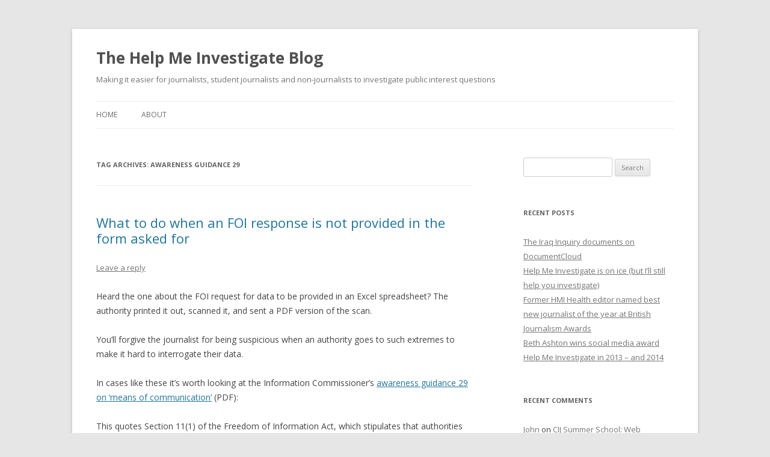

--- FILE ---
content_type: text/html; charset=UTF-8
request_url: http://helpmeinvestigate.com/blog/tag/awarenessguidance29/
body_size: 6582
content:
<!DOCTYPE html>
<!--[if IE 7]>
<html class="ie ie7" lang="en-US">
<![endif]-->
<!--[if IE 8]>
<html class="ie ie8" lang="en-US">
<![endif]-->
<!--[if !(IE 7) & !(IE 8)]><!-->
<html lang="en-US">
<!--<![endif]-->
<head>
<meta charset="UTF-8" />
<meta name="viewport" content="width=device-width" />
<title>awareness guidance 29 | The Help Me Investigate Blog</title>
<link rel="profile" href="http://gmpg.org/xfn/11" />
<link rel="pingback" href="http://helpmeinvestigate.com/blog/xmlrpc.php" />
<!--[if lt IE 9]>
<script src="http://helpmeinvestigate.com/blog/wp-content/themes/twentytwelve/js/html5.js" type="text/javascript"></script>
<![endif]-->
<link rel='dns-prefetch' href='//s0.wp.com' />
<link rel='dns-prefetch' href='//fonts.googleapis.com' />
<link rel='dns-prefetch' href='//s.w.org' />
<link href='https://fonts.gstatic.com' crossorigin rel='preconnect' />
<link rel="alternate" type="application/rss+xml" title="The Help Me Investigate Blog &raquo; Feed" href="http://helpmeinvestigate.com/blog/feed/" />
<link rel="alternate" type="application/rss+xml" title="The Help Me Investigate Blog &raquo; Comments Feed" href="http://helpmeinvestigate.com/blog/comments/feed/" />
<link rel="alternate" type="application/rss+xml" title="The Help Me Investigate Blog &raquo; awareness guidance 29 Tag Feed" href="http://helpmeinvestigate.com/blog/tag/awarenessguidance29/feed/" />
		<script type="text/javascript">
			window._wpemojiSettings = {"baseUrl":"https:\/\/s.w.org\/images\/core\/emoji\/2.2.1\/72x72\/","ext":".png","svgUrl":"https:\/\/s.w.org\/images\/core\/emoji\/2.2.1\/svg\/","svgExt":".svg","source":{"concatemoji":"http:\/\/helpmeinvestigate.com\/blog\/wp-includes\/js\/wp-emoji-release.min.js?ver=4.7.29"}};
			!function(t,a,e){var r,n,i,o=a.createElement("canvas"),l=o.getContext&&o.getContext("2d");function c(t){var e=a.createElement("script");e.src=t,e.defer=e.type="text/javascript",a.getElementsByTagName("head")[0].appendChild(e)}for(i=Array("flag","emoji4"),e.supports={everything:!0,everythingExceptFlag:!0},n=0;n<i.length;n++)e.supports[i[n]]=function(t){var e,a=String.fromCharCode;if(!l||!l.fillText)return!1;switch(l.clearRect(0,0,o.width,o.height),l.textBaseline="top",l.font="600 32px Arial",t){case"flag":return(l.fillText(a(55356,56826,55356,56819),0,0),o.toDataURL().length<3e3)?!1:(l.clearRect(0,0,o.width,o.height),l.fillText(a(55356,57331,65039,8205,55356,57096),0,0),e=o.toDataURL(),l.clearRect(0,0,o.width,o.height),l.fillText(a(55356,57331,55356,57096),0,0),e!==o.toDataURL());case"emoji4":return l.fillText(a(55357,56425,55356,57341,8205,55357,56507),0,0),e=o.toDataURL(),l.clearRect(0,0,o.width,o.height),l.fillText(a(55357,56425,55356,57341,55357,56507),0,0),e!==o.toDataURL()}return!1}(i[n]),e.supports.everything=e.supports.everything&&e.supports[i[n]],"flag"!==i[n]&&(e.supports.everythingExceptFlag=e.supports.everythingExceptFlag&&e.supports[i[n]]);e.supports.everythingExceptFlag=e.supports.everythingExceptFlag&&!e.supports.flag,e.DOMReady=!1,e.readyCallback=function(){e.DOMReady=!0},e.supports.everything||(r=function(){e.readyCallback()},a.addEventListener?(a.addEventListener("DOMContentLoaded",r,!1),t.addEventListener("load",r,!1)):(t.attachEvent("onload",r),a.attachEvent("onreadystatechange",function(){"complete"===a.readyState&&e.readyCallback()})),(r=e.source||{}).concatemoji?c(r.concatemoji):r.wpemoji&&r.twemoji&&(c(r.twemoji),c(r.wpemoji)))}(window,document,window._wpemojiSettings);
		</script>
		<style type="text/css">
img.wp-smiley,
img.emoji {
	display: inline !important;
	border: none !important;
	box-shadow: none !important;
	height: 1em !important;
	width: 1em !important;
	margin: 0 .07em !important;
	vertical-align: -0.1em !important;
	background: none !important;
	padding: 0 !important;
}
</style>
<link rel='stylesheet' id='ce_responsive-css'  href='http://helpmeinvestigate.com/blog/wp-content/plugins/simple-embed-code/css/video-container.css?ver=4.7.29' type='text/css' media='all' />
<link rel='stylesheet' id='twentytwelve-fonts-css'  href='https://fonts.googleapis.com/css?family=Open+Sans:400italic,700italic,400,700&#038;subset=latin,latin-ext' type='text/css' media='all' />
<link rel='stylesheet' id='twentytwelve-style-css'  href='http://helpmeinvestigate.com/blog/wp-content/themes/twentytwelve/style.css?ver=4.7.29' type='text/css' media='all' />
<!--[if lt IE 9]>
<link rel='stylesheet' id='twentytwelve-ie-css'  href='http://helpmeinvestigate.com/blog/wp-content/themes/twentytwelve/css/ie.css?ver=20121010' type='text/css' media='all' />
<![endif]-->
<link rel='stylesheet' id='jetpack_css-css'  href='http://helpmeinvestigate.com/blog/wp-content/plugins/jetpack/css/jetpack.css?ver=4.5.3' type='text/css' media='all' />
<script type='text/javascript' src='http://helpmeinvestigate.com/blog/wp-includes/js/swfobject.js?ver=2.2-20120417'></script>
<script type='text/javascript' src='http://helpmeinvestigate.com/blog/wp-content/plugins/audioboo-advanced/jquery.swfobject.1-1-1.min.js?ver=4.7.29'></script>
<script type='text/javascript' src='http://helpmeinvestigate.com/blog/wp-content/plugins/audioboo-advanced/jquery.audioboo.js?ver=4.7.29'></script>
<script type='text/javascript' src='http://helpmeinvestigate.com/blog/wp-includes/js/jquery/jquery.js?ver=1.12.4'></script>
<script type='text/javascript' src='http://helpmeinvestigate.com/blog/wp-includes/js/jquery/jquery-migrate.min.js?ver=1.4.1'></script>
<script type='text/javascript' src='http://helpmeinvestigate.com/blog/wp-content/plugins/google-analyticator/external-tracking.min.js?ver=6.5.0'></script>
<link rel='https://api.w.org/' href='http://helpmeinvestigate.com/blog/wp-json/' />
<link rel="EditURI" type="application/rsd+xml" title="RSD" href="http://helpmeinvestigate.com/blog/xmlrpc.php?rsd" />
<link rel="wlwmanifest" type="application/wlwmanifest+xml" href="http://helpmeinvestigate.com/blog/wp-includes/wlwmanifest.xml" /> 
<meta name="generator" content="WordPress 4.7.29" />

<link rel='dns-prefetch' href='//jetpack.wordpress.com'>
<link rel='dns-prefetch' href='//s0.wp.com'>
<link rel='dns-prefetch' href='//s1.wp.com'>
<link rel='dns-prefetch' href='//s2.wp.com'>
<link rel='dns-prefetch' href='//public-api.wordpress.com'>
<link rel='dns-prefetch' href='//0.gravatar.com'>
<link rel='dns-prefetch' href='//1.gravatar.com'>
<link rel='dns-prefetch' href='//2.gravatar.com'>
<link rel='dns-prefetch' href='//widgets.wp.com'>
<link rel='dns-prefetch' href='//v0.wordpress.com'>
		<style type="text/css">.recentcomments a{display:inline !important;padding:0 !important;margin:0 !important;}</style>
		<!-- Google Analytics Tracking by Google Analyticator 6.5.0: http://www.videousermanuals.com/google-analyticator/ -->
<script type="text/javascript">
    var analyticsFileTypes = [''];
    var analyticsSnippet = 'enabled';
    var analyticsEventTracking = 'enabled';
</script>
<script type="text/javascript">
	var _gaq = _gaq || [];
  
	_gaq.push(['_setAccount', 'UA-24897163-1']);
    _gaq.push(['_addDevId', 'i9k95']); // Google Analyticator App ID with Google
	_gaq.push(['_trackPageview']);

	(function() {
		var ga = document.createElement('script'); ga.type = 'text/javascript'; ga.async = true;
		                ga.src = ('https:' == document.location.protocol ? 'https://ssl' : 'http://www') + '.google-analytics.com/ga.js';
		                var s = document.getElementsByTagName('script')[0]; s.parentNode.insertBefore(ga, s);
	})();
</script>
</head>

<body class="archive tag tag-awarenessguidance29 tag-23 custom-font-enabled">
<div id="page" class="hfeed site">
	<header id="masthead" class="site-header" role="banner">
		<hgroup>
			<h1 class="site-title"><a href="http://helpmeinvestigate.com/blog/" title="The Help Me Investigate Blog" rel="home">The Help Me Investigate Blog</a></h1>
			<h2 class="site-description">Making it easier for journalists, student journalists and non-journalists to investigate public interest questions</h2>
		</hgroup>

		<nav id="site-navigation" class="main-navigation" role="navigation">
			<button class="menu-toggle">Menu</button>
			<a class="assistive-text" href="#content" title="Skip to content">Skip to content</a>
			<div class="nav-menu"><ul>
<li ><a href="http://helpmeinvestigate.com/blog/">Home</a></li><li class="page_item page-item-6"><a href="http://helpmeinvestigate.com/blog/about/">About</a></li>
</ul></div>
		</nav><!-- #site-navigation -->

			</header><!-- #masthead -->

	<div id="main" class="wrapper">
	<section id="primary" class="site-content">
		<div id="content" role="main">

					<header class="archive-header">
				<h1 class="archive-title">Tag Archives: <span>awareness guidance 29</span></h1>

						</header><!-- .archive-header -->

			
	<article id="post-172677963" class="post-172677963 post type-post status-publish format-standard hentry category-tips-and-tricks-2 tag-awarenessguidance29 tag-foi tag-format tag-pdf tag-section11 tag-spreadsheets">
				<header class="entry-header">
			
						<h1 class="entry-title">
				<a href="http://helpmeinvestigate.com/blog/what-to-do-when-an-foi-response-is-not-provid/" rel="bookmark">What to do when an FOI response is not provided in the form asked for</a>
			</h1>
										<div class="comments-link">
					<a href="http://helpmeinvestigate.com/blog/what-to-do-when-an-foi-response-is-not-provid/#respond"><span class="leave-reply">Leave a reply</span></a>				</div><!-- .comments-link -->
					</header><!-- .entry-header -->

				<div class="entry-content">
			<div>
<div>
<div>Heard the one about the FOI request for data to be provided in an Excel spreadsheet? The authority printed it out, scanned it, and sent a PDF version of the scan.</div>
</div>
</div>
<p />
<div>You&#8217;ll forgive the journalist for being suspicious when an authority goes to such extremes to make it hard to interrogate their data.</div>
<p />
<div>In cases like these it&#8217;s worth looking at the Information Commissioner&#8217;s <a href="http://www.ico.gov.uk/upload/documents/library/freedom_of_information/detailed_specialist_guides/meansofcommunication.pdf">awareness guidance 29 on &#8216;means of communication&#8217;</a>&nbsp;(PDF):</div>
<p />
<div>This quotes Section 11(1) of the Freedom of Information Act, which stipulates that authorities should comply with your preference for &#8220;a copy of the information in [a]&nbsp;form acceptable to the applicant &#8230;&nbsp;so far as is reasonably practicable&#8221;</div>
<p />
<div>The key phrase here is &#8220;reasonably practicable&#8221;. In the example above, there is no excuse that simply sending the original Excel file &#8211; instead of a scanned PDF &#8211; was not &#8220;reasonably practicable&#8221;.&nbsp;</div>
<p />
<div>What then? Well, you should ask for an explanation, and make a formal complaint to the authority quoting the ICO guidance and Section 11(1) or the FOI Act. If that doesn&#8217;t get any results, write to the ICO. Here&#8217;s the full passage from the guidance:</div>
<p />
<blockquote>
<div>&#8220;If a public authority decides that it is not reasonably practicable&nbsp;to provide the information in the form preferred by the applicant &#8230;&nbsp;the authority must tell the applicant and give its reasons. The duty&nbsp;on the public authority is then to provide the information by any means which&nbsp;are reasonable in the circumstances.&nbsp;</div>
<p />
<div>&#8220;If the applicant is not satisfied with the decision and wants to make a complaint,&nbsp;they must complete the public authority&rsquo;s complaints procedure (if there is one).&nbsp;Once this process is complete, if the applicant remains dissatisfied, they may&nbsp;write to the ICO.&#8221;</div>
</blockquote>
<p />
<div>If you are unlucky to deal with an authority which is regularly uncooperative in this manner, it may be worth quoting the awareness guidance 29 and Section 11(1) of the Act in your request for the information to be provided in spreadsheet form, for example:</div>
<p />
<div><strong><em>&#8220;I would like this information to be provided in spreadsheet format (xls or csv) in line with Section 11(1) of the FOI Act and ICO Awareness Guidance 29.</em></strong></div>
<p />
<div>Also useful more broadly when looking at the way a request is handled are <a href="http://www.ico.gov.uk/for_organisations/guidance_index/freedom_of_information_and_environmental_information.aspx#request">the guidelines on &#8216;Request handling&#8217; on the ICO website</a>.</div>
					</div><!-- .entry-content -->
		
		<footer class="entry-meta">
			This entry was posted in <a href="http://helpmeinvestigate.com/blog/category/tips-and-tricks/tips-and-tricks-2/" rel="category tag">Tips and tricks</a> and tagged <a href="http://helpmeinvestigate.com/blog/tag/awarenessguidance29/" rel="tag">awareness guidance 29</a>, <a href="http://helpmeinvestigate.com/blog/tag/foi/" rel="tag">foi</a>, <a href="http://helpmeinvestigate.com/blog/tag/format/" rel="tag">format</a>, <a href="http://helpmeinvestigate.com/blog/tag/pdf/" rel="tag">PDF</a>, <a href="http://helpmeinvestigate.com/blog/tag/section11/" rel="tag">section 11</a>, <a href="http://helpmeinvestigate.com/blog/tag/spreadsheets/" rel="tag">spreadsheets</a> on <a href="http://helpmeinvestigate.com/blog/what-to-do-when-an-foi-response-is-not-provid/" title="1:27 pm" rel="bookmark"><time class="entry-date" datetime="2012-12-20T13:27:00+00:00">December 20, 2012</time></a><span class="by-author"> by <span class="author vcard"><a class="url fn n" href="http://helpmeinvestigate.com/blog/author/paulbradshaw/" title="View all posts by paulbradshaw" rel="author">paulbradshaw</a></span></span>.								</footer><!-- .entry-meta -->
	</article><!-- #post -->

		
		</div><!-- #content -->
	</section><!-- #primary -->


			<div id="secondary" class="widget-area" role="complementary">
			<aside id="search-2" class="widget widget_search"><form role="search" method="get" id="searchform" class="searchform" action="http://helpmeinvestigate.com/blog/">
				<div>
					<label class="screen-reader-text" for="s">Search for:</label>
					<input type="text" value="" name="s" id="s" />
					<input type="submit" id="searchsubmit" value="Search" />
				</div>
			</form></aside>		<aside id="recent-posts-2" class="widget widget_recent_entries">		<h3 class="widget-title">Recent Posts</h3>		<ul>
					<li>
				<a href="http://helpmeinvestigate.com/blog/the-iraq-inquiry-documents-on-documentcloud/">The Iraq Inquiry documents on DocumentCloud</a>
						</li>
					<li>
				<a href="http://helpmeinvestigate.com/blog/help-me-investigate-is-on-ice-but-ill-still-help-you-investigate/">Help Me Investigate is on ice (but I&#8217;ll still help you investigate)</a>
						</li>
					<li>
				<a href="http://helpmeinvestigate.com/blog/former-hmi-health-editor-named-best-new-journalist-of-the-year-at-british-journalism-awards/">Former HMI Health editor named best new journalist of the year at British Journalism Awards</a>
						</li>
					<li>
				<a href="http://helpmeinvestigate.com/blog/beth-ashton-wins-social-media-award/">Beth Ashton wins social media award</a>
						</li>
					<li>
				<a href="http://helpmeinvestigate.com/blog/help-me-investigate-in-2013-and-2014/">Help Me Investigate in 2013 &#8211; and 2014</a>
						</li>
				</ul>
		</aside>		<aside id="recent-comments-2" class="widget widget_recent_comments"><h3 class="widget-title">Recent Comments</h3><ul id="recentcomments"><li class="recentcomments"><span class="comment-author-link"><a href='http://www.crowdnoize.com' rel='external nofollow' class='url'>John</a></span> on <a href="http://helpmeinvestigate.com/blog/cij-summer-school-web-detective-tools-techniq/#comment-1567">CIJ Summer School: Web Detective Tools &#038; Techniques</a></li><li class="recentcomments"><span class="comment-author-link"><a href='http://NA' rel='external nofollow' class='url'>Arash Nikjoo</a></span> on <a href="http://helpmeinvestigate.com/blog/help-me-investigate-is-on-ice-but-ill-still-help-you-investigate/#comment-1564">Help Me Investigate is on ice (but I&#8217;ll still help you investigate)</a></li><li class="recentcomments"><span class="comment-author-link">Mrs Moira Maidment</span> on <a href="http://helpmeinvestigate.com/blog/video-the-bbcs-martin-rosenbaums-tips-on-foi/#comment-1557">VIDEO: The BBC&#8217;s Martin Rosenbaum&#8217;s tips on FOI requests</a></li><li class="recentcomments"><span class="comment-author-link"><a href='http://onlinejournalismblog.com/2016/02/13/foi-tips-matt-burgess-video/' rel='external nofollow' class='url'>VIDEO: FOI tips from Matt Burgess | Online Journalism Blog</a></span> on <a href="http://helpmeinvestigate.com/blog/foia-without-the-lawyer-ebook-review-and-highlights/#comment-1555">FOIA Without the Lawyer &#8211; review and highlights</a></li><li class="recentcomments"><span class="comment-author-link"><a href='http://onlinejournalismblog.com/2016/02/10/foia-without-the-lawyer-review-tips/' rel='external nofollow' class='url'>11 FOI tips and other highlights from &#8216;FOIA Without the Lawyer&#8217; | Online Journalism Blog</a></span> on <a href="http://helpmeinvestigate.com/blog/foia-without-the-lawyer-ebook-review-and-highlights/#comment-1554">FOIA Without the Lawyer &#8211; review and highlights</a></li></ul></aside><aside id="archives-2" class="widget widget_archive"><h3 class="widget-title">Archives</h3>		<ul>
			<li><a href='http://helpmeinvestigate.com/blog/2016/07/'>July 2016</a></li>
	<li><a href='http://helpmeinvestigate.com/blog/2014/12/'>December 2014</a></li>
	<li><a href='http://helpmeinvestigate.com/blog/2014/01/'>January 2014</a></li>
	<li><a href='http://helpmeinvestigate.com/blog/2013/12/'>December 2013</a></li>
	<li><a href='http://helpmeinvestigate.com/blog/2013/09/'>September 2013</a></li>
	<li><a href='http://helpmeinvestigate.com/blog/2013/08/'>August 2013</a></li>
	<li><a href='http://helpmeinvestigate.com/blog/2013/07/'>July 2013</a></li>
	<li><a href='http://helpmeinvestigate.com/blog/2013/06/'>June 2013</a></li>
	<li><a href='http://helpmeinvestigate.com/blog/2013/05/'>May 2013</a></li>
	<li><a href='http://helpmeinvestigate.com/blog/2013/04/'>April 2013</a></li>
	<li><a href='http://helpmeinvestigate.com/blog/2013/02/'>February 2013</a></li>
	<li><a href='http://helpmeinvestigate.com/blog/2013/01/'>January 2013</a></li>
	<li><a href='http://helpmeinvestigate.com/blog/2012/12/'>December 2012</a></li>
	<li><a href='http://helpmeinvestigate.com/blog/2012/10/'>October 2012</a></li>
	<li><a href='http://helpmeinvestigate.com/blog/2012/08/'>August 2012</a></li>
	<li><a href='http://helpmeinvestigate.com/blog/2012/07/'>July 2012</a></li>
	<li><a href='http://helpmeinvestigate.com/blog/2012/06/'>June 2012</a></li>
	<li><a href='http://helpmeinvestigate.com/blog/2012/05/'>May 2012</a></li>
	<li><a href='http://helpmeinvestigate.com/blog/2012/04/'>April 2012</a></li>
	<li><a href='http://helpmeinvestigate.com/blog/2012/03/'>March 2012</a></li>
	<li><a href='http://helpmeinvestigate.com/blog/2012/02/'>February 2012</a></li>
	<li><a href='http://helpmeinvestigate.com/blog/2012/01/'>January 2012</a></li>
	<li><a href='http://helpmeinvestigate.com/blog/2011/12/'>December 2011</a></li>
	<li><a href='http://helpmeinvestigate.com/blog/2011/11/'>November 2011</a></li>
	<li><a href='http://helpmeinvestigate.com/blog/2011/10/'>October 2011</a></li>
	<li><a href='http://helpmeinvestigate.com/blog/2011/09/'>September 2011</a></li>
	<li><a href='http://helpmeinvestigate.com/blog/2011/08/'>August 2011</a></li>
	<li><a href='http://helpmeinvestigate.com/blog/2011/07/'>July 2011</a></li>
	<li><a href='http://helpmeinvestigate.com/blog/2011/06/'>June 2011</a></li>
	<li><a href='http://helpmeinvestigate.com/blog/2011/05/'>May 2011</a></li>
	<li><a href='http://helpmeinvestigate.com/blog/2011/04/'>April 2011</a></li>
	<li><a href='http://helpmeinvestigate.com/blog/2011/02/'>February 2011</a></li>
	<li><a href='http://helpmeinvestigate.com/blog/2011/01/'>January 2011</a></li>
	<li><a href='http://helpmeinvestigate.com/blog/2010/12/'>December 2010</a></li>
	<li><a href='http://helpmeinvestigate.com/blog/2010/11/'>November 2010</a></li>
	<li><a href='http://helpmeinvestigate.com/blog/2010/10/'>October 2010</a></li>
	<li><a href='http://helpmeinvestigate.com/blog/2010/09/'>September 2010</a></li>
	<li><a href='http://helpmeinvestigate.com/blog/2010/08/'>August 2010</a></li>
	<li><a href='http://helpmeinvestigate.com/blog/2010/07/'>July 2010</a></li>
	<li><a href='http://helpmeinvestigate.com/blog/2010/06/'>June 2010</a></li>
	<li><a href='http://helpmeinvestigate.com/blog/2010/05/'>May 2010</a></li>
	<li><a href='http://helpmeinvestigate.com/blog/2010/04/'>April 2010</a></li>
	<li><a href='http://helpmeinvestigate.com/blog/2010/03/'>March 2010</a></li>
	<li><a href='http://helpmeinvestigate.com/blog/2010/02/'>February 2010</a></li>
	<li><a href='http://helpmeinvestigate.com/blog/2010/01/'>January 2010</a></li>
	<li><a href='http://helpmeinvestigate.com/blog/2009/12/'>December 2009</a></li>
	<li><a href='http://helpmeinvestigate.com/blog/2009/11/'>November 2009</a></li>
	<li><a href='http://helpmeinvestigate.com/blog/2009/10/'>October 2009</a></li>
	<li><a href='http://helpmeinvestigate.com/blog/2009/09/'>September 2009</a></li>
	<li><a href='http://helpmeinvestigate.com/blog/2009/07/'>July 2009</a></li>
	<li><a href='http://helpmeinvestigate.com/blog/2009/06/'>June 2009</a></li>
		</ul>
		</aside><aside id="categories-2" class="widget widget_categories"><h3 class="widget-title">Categories</h3>		<ul>
	<li class="cat-item cat-item-494"><a href="http://helpmeinvestigate.com/blog/category/audio/" >Audio</a>
</li>
	<li class="cat-item cat-item-366"><a href="http://helpmeinvestigate.com/blog/category/crime-and-justice/" >Crime and Justice</a>
</li>
	<li class="cat-item cat-item-365"><a href="http://helpmeinvestigate.com/blog/category/data-2/" >Data</a>
</li>
	<li class="cat-item cat-item-415"><a href="http://helpmeinvestigate.com/blog/category/environment-2/" >Environment</a>
</li>
	<li class="cat-item cat-item-123"><a href="http://helpmeinvestigate.com/blog/category/events/" >events</a>
</li>
	<li class="cat-item cat-item-361"><a href="http://helpmeinvestigate.com/blog/category/freedom-of-information-2/" >Freedom of Information</a>
</li>
	<li class="cat-item cat-item-358"><a href="http://helpmeinvestigate.com/blog/category/links/" >Links</a>
</li>
	<li class="cat-item cat-item-423"><a href="http://helpmeinvestigate.com/blog/category/review/" >Review</a>
</li>
	<li class="cat-item cat-item-1"><a href="http://helpmeinvestigate.com/blog/category/tips-and-tricks/tips-and-tricks-2/" >Tips and tricks</a>
</li>
	<li class="cat-item cat-item-1187"><a href="http://helpmeinvestigate.com/blog/category/tips-and-tricks/" >Tips and tricks</a>
</li>
		</ul>
</aside><aside id="meta-2" class="widget widget_meta"><h3 class="widget-title">Meta</h3>			<ul>
						<li><a href="http://helpmeinvestigate.com/blog/wp-login.php">Log in</a></li>
			<li><a href="http://helpmeinvestigate.com/blog/feed/">Entries <abbr title="Really Simple Syndication">RSS</abbr></a></li>
			<li><a href="http://helpmeinvestigate.com/blog/comments/feed/">Comments <abbr title="Really Simple Syndication">RSS</abbr></a></li>
			<li><a href="https://wordpress.org/" title="Powered by WordPress, state-of-the-art semantic personal publishing platform.">WordPress.org</a></li>			</ul>
			</aside>		</div><!-- #secondary -->
		</div><!-- #main .wrapper -->
	<footer id="colophon" role="contentinfo">
		<div class="site-info">
						<a href="https://wordpress.org/" title="Semantic Personal Publishing Platform">Proudly powered by WordPress</a>
		</div><!-- .site-info -->
	</footer><!-- #colophon -->
</div><!-- #page -->

<script type='text/javascript' src='http://s0.wp.com/wp-content/js/devicepx-jetpack.js?ver=202604'></script>
<script type='text/javascript' src='http://helpmeinvestigate.com/blog/wp-content/themes/twentytwelve/js/navigation.js?ver=20140711'></script>
<script type='text/javascript' src='http://helpmeinvestigate.com/blog/wp-includes/js/wp-embed.min.js?ver=4.7.29'></script>
<script type='text/javascript' src='http://stats.wp.com/e-202604.js' async defer></script>
<script type='text/javascript'>
	_stq = window._stq || [];
	_stq.push([ 'view', {v:'ext',j:'1:4.5.3',blog:'58652192',post:'0',tz:'0',srv:'helpmeinvestigate.com'} ]);
	_stq.push([ 'clickTrackerInit', '58652192', '0' ]);
</script>
</body>
</html>